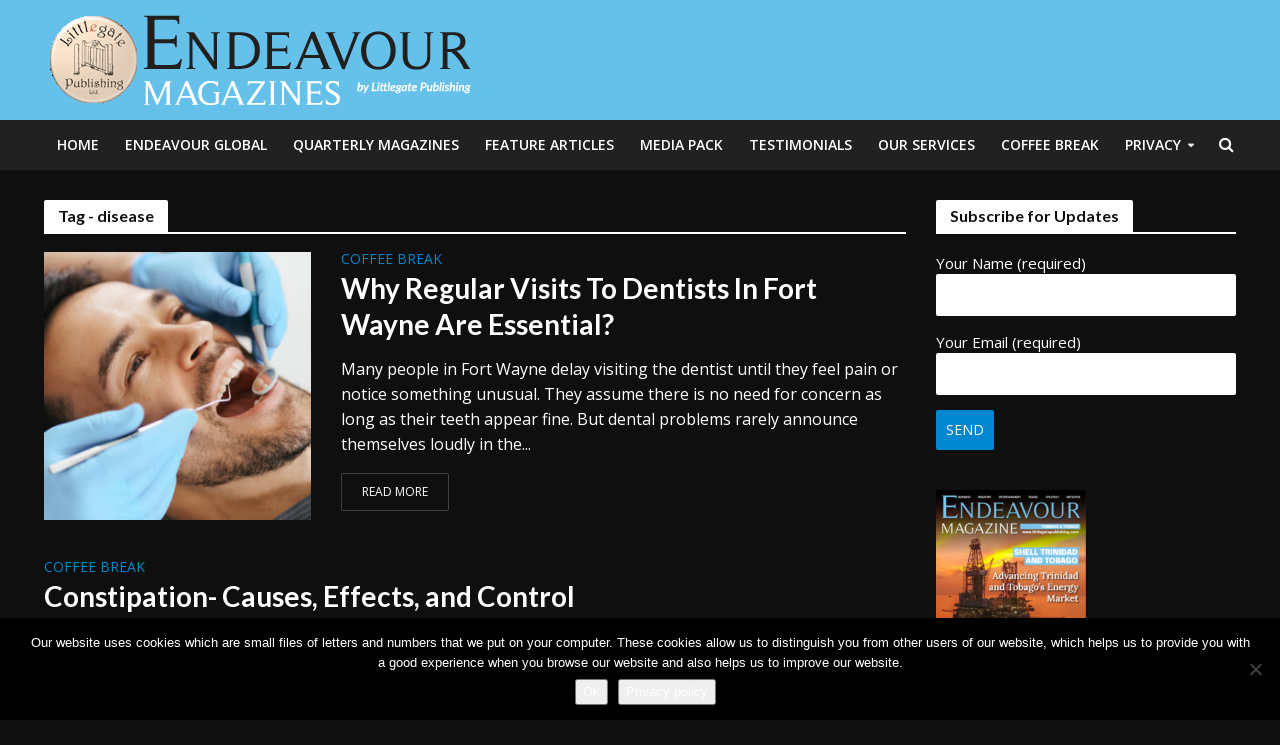

--- FILE ---
content_type: text/html; charset=UTF-8
request_url: https://www.littlegatepublishing.com/tag/disease/
body_size: 14732
content:
<!DOCTYPE html>
<html lang="en-GB">
<head>
<meta charset="UTF-8">
<meta name="viewport" content="width=device-width,initial-scale=1.0">
<link rel="pingback" href="https://www.littlegatepublishing.com/xmlrpc.php">
<meta name='robots' content='index, follow, max-image-preview:large, max-snippet:-1, max-video-preview:-1' />

	<!-- This site is optimized with the Yoast SEO plugin v21.8.1 - https://yoast.com/wordpress/plugins/seo/ -->
	<title>disease Archives - Littlegate Publishing</title>
	<link rel="canonical" href="https://www.littlegatepublishing.com/tag/disease/" />
	<meta property="og:locale" content="en_GB" />
	<meta property="og:type" content="article" />
	<meta property="og:title" content="disease Archives - Littlegate Publishing" />
	<meta property="og:url" content="https://www.littlegatepublishing.com/tag/disease/" />
	<meta property="og:site_name" content="Littlegate Publishing" />
	<meta name="twitter:card" content="summary_large_image" />
	<script type="application/ld+json" class="yoast-schema-graph">{"@context":"https://schema.org","@graph":[{"@type":"CollectionPage","@id":"https://www.littlegatepublishing.com/tag/disease/","url":"https://www.littlegatepublishing.com/tag/disease/","name":"disease Archives - Littlegate Publishing","isPartOf":{"@id":"https://www.littlegatepublishing.com/#website"},"primaryImageOfPage":{"@id":"https://www.littlegatepublishing.com/tag/disease/#primaryimage"},"image":{"@id":"https://www.littlegatepublishing.com/tag/disease/#primaryimage"},"thumbnailUrl":"https://www.littlegatepublishing.com/wp-content/uploads/2025/05/Picture1-2.png","breadcrumb":{"@id":"https://www.littlegatepublishing.com/tag/disease/#breadcrumb"},"inLanguage":"en-GB"},{"@type":"ImageObject","inLanguage":"en-GB","@id":"https://www.littlegatepublishing.com/tag/disease/#primaryimage","url":"https://www.littlegatepublishing.com/wp-content/uploads/2025/05/Picture1-2.png","contentUrl":"https://www.littlegatepublishing.com/wp-content/uploads/2025/05/Picture1-2.png","width":601,"height":400},{"@type":"BreadcrumbList","@id":"https://www.littlegatepublishing.com/tag/disease/#breadcrumb","itemListElement":[{"@type":"ListItem","position":1,"name":"Home","item":"https://www.littlegatepublishing.com/"},{"@type":"ListItem","position":2,"name":"disease"}]},{"@type":"WebSite","@id":"https://www.littlegatepublishing.com/#website","url":"https://www.littlegatepublishing.com/","name":"Littlegate Publishing","description":"Inspired by your success","publisher":{"@id":"https://www.littlegatepublishing.com/#organization"},"potentialAction":[{"@type":"SearchAction","target":{"@type":"EntryPoint","urlTemplate":"https://www.littlegatepublishing.com/?s={search_term_string}"},"query-input":"required name=search_term_string"}],"inLanguage":"en-GB"},{"@type":"Organization","@id":"https://www.littlegatepublishing.com/#organization","name":"Littlegate Publishing","url":"https://www.littlegatepublishing.com/","logo":{"@type":"ImageObject","inLanguage":"en-GB","@id":"https://www.littlegatepublishing.com/#/schema/logo/image/","url":"","contentUrl":"","caption":"Littlegate Publishing"},"image":{"@id":"https://www.littlegatepublishing.com/#/schema/logo/image/"}}]}</script>
	<!-- / Yoast SEO plugin. -->


<link rel='dns-prefetch' href='//fonts.googleapis.com' />
<link rel="alternate" type="application/rss+xml" title="Littlegate Publishing &raquo; Feed" href="https://www.littlegatepublishing.com/feed/" />
<link rel="alternate" type="application/rss+xml" title="Littlegate Publishing &raquo; Comments Feed" href="https://www.littlegatepublishing.com/comments/feed/" />
<link rel="alternate" type="application/rss+xml" title="Littlegate Publishing &raquo; disease Tag Feed" href="https://www.littlegatepublishing.com/tag/disease/feed/" />
<script type="text/javascript">
window._wpemojiSettings = {"baseUrl":"https:\/\/s.w.org\/images\/core\/emoji\/14.0.0\/72x72\/","ext":".png","svgUrl":"https:\/\/s.w.org\/images\/core\/emoji\/14.0.0\/svg\/","svgExt":".svg","source":{"concatemoji":"https:\/\/www.littlegatepublishing.com\/wp-includes\/js\/wp-emoji-release.min.js?ver=6.2.8"}};
/*! This file is auto-generated */
!function(e,a,t){var n,r,o,i=a.createElement("canvas"),p=i.getContext&&i.getContext("2d");function s(e,t){p.clearRect(0,0,i.width,i.height),p.fillText(e,0,0);e=i.toDataURL();return p.clearRect(0,0,i.width,i.height),p.fillText(t,0,0),e===i.toDataURL()}function c(e){var t=a.createElement("script");t.src=e,t.defer=t.type="text/javascript",a.getElementsByTagName("head")[0].appendChild(t)}for(o=Array("flag","emoji"),t.supports={everything:!0,everythingExceptFlag:!0},r=0;r<o.length;r++)t.supports[o[r]]=function(e){if(p&&p.fillText)switch(p.textBaseline="top",p.font="600 32px Arial",e){case"flag":return s("\ud83c\udff3\ufe0f\u200d\u26a7\ufe0f","\ud83c\udff3\ufe0f\u200b\u26a7\ufe0f")?!1:!s("\ud83c\uddfa\ud83c\uddf3","\ud83c\uddfa\u200b\ud83c\uddf3")&&!s("\ud83c\udff4\udb40\udc67\udb40\udc62\udb40\udc65\udb40\udc6e\udb40\udc67\udb40\udc7f","\ud83c\udff4\u200b\udb40\udc67\u200b\udb40\udc62\u200b\udb40\udc65\u200b\udb40\udc6e\u200b\udb40\udc67\u200b\udb40\udc7f");case"emoji":return!s("\ud83e\udef1\ud83c\udffb\u200d\ud83e\udef2\ud83c\udfff","\ud83e\udef1\ud83c\udffb\u200b\ud83e\udef2\ud83c\udfff")}return!1}(o[r]),t.supports.everything=t.supports.everything&&t.supports[o[r]],"flag"!==o[r]&&(t.supports.everythingExceptFlag=t.supports.everythingExceptFlag&&t.supports[o[r]]);t.supports.everythingExceptFlag=t.supports.everythingExceptFlag&&!t.supports.flag,t.DOMReady=!1,t.readyCallback=function(){t.DOMReady=!0},t.supports.everything||(n=function(){t.readyCallback()},a.addEventListener?(a.addEventListener("DOMContentLoaded",n,!1),e.addEventListener("load",n,!1)):(e.attachEvent("onload",n),a.attachEvent("onreadystatechange",function(){"complete"===a.readyState&&t.readyCallback()})),(e=t.source||{}).concatemoji?c(e.concatemoji):e.wpemoji&&e.twemoji&&(c(e.twemoji),c(e.wpemoji)))}(window,document,window._wpemojiSettings);
</script>
<style type="text/css">
img.wp-smiley,
img.emoji {
	display: inline !important;
	border: none !important;
	box-shadow: none !important;
	height: 1em !important;
	width: 1em !important;
	margin: 0 0.07em !important;
	vertical-align: -0.1em !important;
	background: none !important;
	padding: 0 !important;
}
</style>
	<link rel='stylesheet' id='wp-block-library-css' href='https://www.littlegatepublishing.com/wp-includes/css/dist/block-library/style.min.css?ver=6.2.8' type='text/css' media='all' />
<link rel='stylesheet' id='classic-theme-styles-css' href='https://www.littlegatepublishing.com/wp-includes/css/classic-themes.min.css?ver=6.2.8' type='text/css' media='all' />
<style id='global-styles-inline-css' type='text/css'>
body{--wp--preset--color--black: #000000;--wp--preset--color--cyan-bluish-gray: #abb8c3;--wp--preset--color--white: #ffffff;--wp--preset--color--pale-pink: #f78da7;--wp--preset--color--vivid-red: #cf2e2e;--wp--preset--color--luminous-vivid-orange: #ff6900;--wp--preset--color--luminous-vivid-amber: #fcb900;--wp--preset--color--light-green-cyan: #7bdcb5;--wp--preset--color--vivid-green-cyan: #00d084;--wp--preset--color--pale-cyan-blue: #8ed1fc;--wp--preset--color--vivid-cyan-blue: #0693e3;--wp--preset--color--vivid-purple: #9b51e0;--wp--preset--gradient--vivid-cyan-blue-to-vivid-purple: linear-gradient(135deg,rgba(6,147,227,1) 0%,rgb(155,81,224) 100%);--wp--preset--gradient--light-green-cyan-to-vivid-green-cyan: linear-gradient(135deg,rgb(122,220,180) 0%,rgb(0,208,130) 100%);--wp--preset--gradient--luminous-vivid-amber-to-luminous-vivid-orange: linear-gradient(135deg,rgba(252,185,0,1) 0%,rgba(255,105,0,1) 100%);--wp--preset--gradient--luminous-vivid-orange-to-vivid-red: linear-gradient(135deg,rgba(255,105,0,1) 0%,rgb(207,46,46) 100%);--wp--preset--gradient--very-light-gray-to-cyan-bluish-gray: linear-gradient(135deg,rgb(238,238,238) 0%,rgb(169,184,195) 100%);--wp--preset--gradient--cool-to-warm-spectrum: linear-gradient(135deg,rgb(74,234,220) 0%,rgb(151,120,209) 20%,rgb(207,42,186) 40%,rgb(238,44,130) 60%,rgb(251,105,98) 80%,rgb(254,248,76) 100%);--wp--preset--gradient--blush-light-purple: linear-gradient(135deg,rgb(255,206,236) 0%,rgb(152,150,240) 100%);--wp--preset--gradient--blush-bordeaux: linear-gradient(135deg,rgb(254,205,165) 0%,rgb(254,45,45) 50%,rgb(107,0,62) 100%);--wp--preset--gradient--luminous-dusk: linear-gradient(135deg,rgb(255,203,112) 0%,rgb(199,81,192) 50%,rgb(65,88,208) 100%);--wp--preset--gradient--pale-ocean: linear-gradient(135deg,rgb(255,245,203) 0%,rgb(182,227,212) 50%,rgb(51,167,181) 100%);--wp--preset--gradient--electric-grass: linear-gradient(135deg,rgb(202,248,128) 0%,rgb(113,206,126) 100%);--wp--preset--gradient--midnight: linear-gradient(135deg,rgb(2,3,129) 0%,rgb(40,116,252) 100%);--wp--preset--duotone--dark-grayscale: url('#wp-duotone-dark-grayscale');--wp--preset--duotone--grayscale: url('#wp-duotone-grayscale');--wp--preset--duotone--purple-yellow: url('#wp-duotone-purple-yellow');--wp--preset--duotone--blue-red: url('#wp-duotone-blue-red');--wp--preset--duotone--midnight: url('#wp-duotone-midnight');--wp--preset--duotone--magenta-yellow: url('#wp-duotone-magenta-yellow');--wp--preset--duotone--purple-green: url('#wp-duotone-purple-green');--wp--preset--duotone--blue-orange: url('#wp-duotone-blue-orange');--wp--preset--font-size--small: 13px;--wp--preset--font-size--medium: 20px;--wp--preset--font-size--large: 36px;--wp--preset--font-size--x-large: 42px;--wp--preset--spacing--20: 0.44rem;--wp--preset--spacing--30: 0.67rem;--wp--preset--spacing--40: 1rem;--wp--preset--spacing--50: 1.5rem;--wp--preset--spacing--60: 2.25rem;--wp--preset--spacing--70: 3.38rem;--wp--preset--spacing--80: 5.06rem;--wp--preset--shadow--natural: 6px 6px 9px rgba(0, 0, 0, 0.2);--wp--preset--shadow--deep: 12px 12px 50px rgba(0, 0, 0, 0.4);--wp--preset--shadow--sharp: 6px 6px 0px rgba(0, 0, 0, 0.2);--wp--preset--shadow--outlined: 6px 6px 0px -3px rgba(255, 255, 255, 1), 6px 6px rgba(0, 0, 0, 1);--wp--preset--shadow--crisp: 6px 6px 0px rgba(0, 0, 0, 1);}:where(.is-layout-flex){gap: 0.5em;}body .is-layout-flow > .alignleft{float: left;margin-inline-start: 0;margin-inline-end: 2em;}body .is-layout-flow > .alignright{float: right;margin-inline-start: 2em;margin-inline-end: 0;}body .is-layout-flow > .aligncenter{margin-left: auto !important;margin-right: auto !important;}body .is-layout-constrained > .alignleft{float: left;margin-inline-start: 0;margin-inline-end: 2em;}body .is-layout-constrained > .alignright{float: right;margin-inline-start: 2em;margin-inline-end: 0;}body .is-layout-constrained > .aligncenter{margin-left: auto !important;margin-right: auto !important;}body .is-layout-constrained > :where(:not(.alignleft):not(.alignright):not(.alignfull)){max-width: var(--wp--style--global--content-size);margin-left: auto !important;margin-right: auto !important;}body .is-layout-constrained > .alignwide{max-width: var(--wp--style--global--wide-size);}body .is-layout-flex{display: flex;}body .is-layout-flex{flex-wrap: wrap;align-items: center;}body .is-layout-flex > *{margin: 0;}:where(.wp-block-columns.is-layout-flex){gap: 2em;}.has-black-color{color: var(--wp--preset--color--black) !important;}.has-cyan-bluish-gray-color{color: var(--wp--preset--color--cyan-bluish-gray) !important;}.has-white-color{color: var(--wp--preset--color--white) !important;}.has-pale-pink-color{color: var(--wp--preset--color--pale-pink) !important;}.has-vivid-red-color{color: var(--wp--preset--color--vivid-red) !important;}.has-luminous-vivid-orange-color{color: var(--wp--preset--color--luminous-vivid-orange) !important;}.has-luminous-vivid-amber-color{color: var(--wp--preset--color--luminous-vivid-amber) !important;}.has-light-green-cyan-color{color: var(--wp--preset--color--light-green-cyan) !important;}.has-vivid-green-cyan-color{color: var(--wp--preset--color--vivid-green-cyan) !important;}.has-pale-cyan-blue-color{color: var(--wp--preset--color--pale-cyan-blue) !important;}.has-vivid-cyan-blue-color{color: var(--wp--preset--color--vivid-cyan-blue) !important;}.has-vivid-purple-color{color: var(--wp--preset--color--vivid-purple) !important;}.has-black-background-color{background-color: var(--wp--preset--color--black) !important;}.has-cyan-bluish-gray-background-color{background-color: var(--wp--preset--color--cyan-bluish-gray) !important;}.has-white-background-color{background-color: var(--wp--preset--color--white) !important;}.has-pale-pink-background-color{background-color: var(--wp--preset--color--pale-pink) !important;}.has-vivid-red-background-color{background-color: var(--wp--preset--color--vivid-red) !important;}.has-luminous-vivid-orange-background-color{background-color: var(--wp--preset--color--luminous-vivid-orange) !important;}.has-luminous-vivid-amber-background-color{background-color: var(--wp--preset--color--luminous-vivid-amber) !important;}.has-light-green-cyan-background-color{background-color: var(--wp--preset--color--light-green-cyan) !important;}.has-vivid-green-cyan-background-color{background-color: var(--wp--preset--color--vivid-green-cyan) !important;}.has-pale-cyan-blue-background-color{background-color: var(--wp--preset--color--pale-cyan-blue) !important;}.has-vivid-cyan-blue-background-color{background-color: var(--wp--preset--color--vivid-cyan-blue) !important;}.has-vivid-purple-background-color{background-color: var(--wp--preset--color--vivid-purple) !important;}.has-black-border-color{border-color: var(--wp--preset--color--black) !important;}.has-cyan-bluish-gray-border-color{border-color: var(--wp--preset--color--cyan-bluish-gray) !important;}.has-white-border-color{border-color: var(--wp--preset--color--white) !important;}.has-pale-pink-border-color{border-color: var(--wp--preset--color--pale-pink) !important;}.has-vivid-red-border-color{border-color: var(--wp--preset--color--vivid-red) !important;}.has-luminous-vivid-orange-border-color{border-color: var(--wp--preset--color--luminous-vivid-orange) !important;}.has-luminous-vivid-amber-border-color{border-color: var(--wp--preset--color--luminous-vivid-amber) !important;}.has-light-green-cyan-border-color{border-color: var(--wp--preset--color--light-green-cyan) !important;}.has-vivid-green-cyan-border-color{border-color: var(--wp--preset--color--vivid-green-cyan) !important;}.has-pale-cyan-blue-border-color{border-color: var(--wp--preset--color--pale-cyan-blue) !important;}.has-vivid-cyan-blue-border-color{border-color: var(--wp--preset--color--vivid-cyan-blue) !important;}.has-vivid-purple-border-color{border-color: var(--wp--preset--color--vivid-purple) !important;}.has-vivid-cyan-blue-to-vivid-purple-gradient-background{background: var(--wp--preset--gradient--vivid-cyan-blue-to-vivid-purple) !important;}.has-light-green-cyan-to-vivid-green-cyan-gradient-background{background: var(--wp--preset--gradient--light-green-cyan-to-vivid-green-cyan) !important;}.has-luminous-vivid-amber-to-luminous-vivid-orange-gradient-background{background: var(--wp--preset--gradient--luminous-vivid-amber-to-luminous-vivid-orange) !important;}.has-luminous-vivid-orange-to-vivid-red-gradient-background{background: var(--wp--preset--gradient--luminous-vivid-orange-to-vivid-red) !important;}.has-very-light-gray-to-cyan-bluish-gray-gradient-background{background: var(--wp--preset--gradient--very-light-gray-to-cyan-bluish-gray) !important;}.has-cool-to-warm-spectrum-gradient-background{background: var(--wp--preset--gradient--cool-to-warm-spectrum) !important;}.has-blush-light-purple-gradient-background{background: var(--wp--preset--gradient--blush-light-purple) !important;}.has-blush-bordeaux-gradient-background{background: var(--wp--preset--gradient--blush-bordeaux) !important;}.has-luminous-dusk-gradient-background{background: var(--wp--preset--gradient--luminous-dusk) !important;}.has-pale-ocean-gradient-background{background: var(--wp--preset--gradient--pale-ocean) !important;}.has-electric-grass-gradient-background{background: var(--wp--preset--gradient--electric-grass) !important;}.has-midnight-gradient-background{background: var(--wp--preset--gradient--midnight) !important;}.has-small-font-size{font-size: var(--wp--preset--font-size--small) !important;}.has-medium-font-size{font-size: var(--wp--preset--font-size--medium) !important;}.has-large-font-size{font-size: var(--wp--preset--font-size--large) !important;}.has-x-large-font-size{font-size: var(--wp--preset--font-size--x-large) !important;}
.wp-block-navigation a:where(:not(.wp-element-button)){color: inherit;}
:where(.wp-block-columns.is-layout-flex){gap: 2em;}
.wp-block-pullquote{font-size: 1.5em;line-height: 1.6;}
</style>
<link rel='stylesheet' id='contact-form-7-css' href='https://www.littlegatepublishing.com/wp-content/plugins/contact-form-7/includes/css/styles.css?ver=5.8.7' type='text/css' media='all' />
<link rel='stylesheet' id='cookie-notice-front-css' href='https://www.littlegatepublishing.com/wp-content/plugins/cookie-notice/css/front.min.css?ver=2.5.11' type='text/css' media='all' />
<link rel='stylesheet' id='mks_shortcodes_simple_line_icons-css' href='https://www.littlegatepublishing.com/wp-content/plugins/meks-flexible-shortcodes/css/simple-line/simple-line-icons.css?ver=1.3.8' type='text/css' media='screen' />
<link rel='stylesheet' id='mks_shortcodes_css-css' href='https://www.littlegatepublishing.com/wp-content/plugins/meks-flexible-shortcodes/css/style.css?ver=1.3.8' type='text/css' media='screen' />
<link rel='stylesheet' id='herald-fonts-css' href='https://fonts.googleapis.com/css?family=Open+Sans%3A400%2C600%7CLato%3A400%2C700&#038;subset=latin%2Clatin-ext&#038;ver=2.1.2' type='text/css' media='all' />
<link rel='stylesheet' id='herald-main-css' href='https://www.littlegatepublishing.com/wp-content/themes/herald/assets/css/min.css?ver=2.1.2' type='text/css' media='all' />
<style id='herald-main-inline-css' type='text/css'>
h1, .h1, .herald-no-sid .herald-posts .h2{ font-size: 4.0rem; }h2, .h2, .herald-no-sid .herald-posts .h3{ font-size: 3.3rem; }h3, .h3, .herald-no-sid .herald-posts .h4 { font-size: 2.8rem; }h4, .h4, .herald-no-sid .herald-posts .h5 { font-size: 2.3rem; }h5, .h5, .herald-no-sid .herald-posts .h6 { font-size: 1.9rem; }h6, .h6, .herald-no-sid .herald-posts .h7 { font-size: 1.6rem; }.h7 {font-size: 1.4rem;}.herald-entry-content, .herald-sidebar{font-size: 1.6rem;}.entry-content .entry-headline{font-size: 1.9rem;}body{font-size: 1.6rem;}.widget{font-size: 1.5rem;}.herald-menu{font-size: 1.4rem;}.herald-mod-title .herald-mod-h, .herald-sidebar .widget-title{font-size: 1.6rem;}.entry-meta .meta-item, .entry-meta a, .entry-meta span{font-size: 1.4rem;}.entry-meta.meta-small .meta-item, .entry-meta.meta-small a, .entry-meta.meta-small span{font-size: 1.3rem;}.herald-site-header .header-top,.header-top .herald-in-popup,.header-top .herald-menu ul {background: #0f0f0f;color: #aaaaaa;}.header-top a {color: #aaaaaa;}.header-top a:hover,.header-top .herald-menu li:hover > a{color: #ffffff;}.header-top .herald-menu-popup:hover > span,.header-top .herald-menu-popup-search span:hover,.header-top .herald-menu-popup-search.herald-search-active{color: #ffffff;}#wp-calendar tbody td a{background: #0288d1;color:#FFF;}.header-top .herald-login #loginform label,.header-top .herald-login p,.header-top a.btn-logout {color: #ffffff;}.header-top .herald-login #loginform input {color: #0f0f0f;}.header-top .herald-login .herald-registration-link:after {background: rgba(255,255,255,0.25);}.header-top .herald-login #loginform input[type=submit],.header-top .herald-in-popup .btn-logout {background-color: #ffffff;color: #0f0f0f;}.header-top a.btn-logout:hover{color: #0f0f0f;}.header-middle{background-color: #65c1ea;color: #ffffff;}.header-middle a{color: #ffffff;}.header-middle.herald-header-wraper,.header-middle .col-lg-12{height: 120px;}.header-middle .site-title img{max-height: 120px;}.header-middle .sub-menu{background-color: #ffffff;}.header-middle .sub-menu a,.header-middle .herald-search-submit:hover,.header-middle li.herald-mega-menu .col-lg-3 a:hover,.header-middle li.herald-mega-menu .col-lg-3 a:hover:after{color: #111111;}.header-middle .herald-menu li:hover > a,.header-middle .herald-menu-popup-search:hover > span,.header-middle .herald-cart-icon:hover > a{color: #111111;background-color: #ffffff;}.header-middle .current-menu-parent a,.header-middle .current-menu-ancestor a,.header-middle .current_page_item > a,.header-middle .current-menu-item > a{background-color: rgba(255,255,255,0.2); }.header-middle .sub-menu > li > a,.header-middle .herald-search-submit,.header-middle li.herald-mega-menu .col-lg-3 a{color: rgba(17,17,17,0.7); }.header-middle .sub-menu > li:hover > a{color: #111111; }.header-middle .herald-in-popup{background-color: #ffffff;}.header-middle .herald-menu-popup a{color: #111111;}.header-middle .herald-in-popup{background-color: #ffffff;}.header-middle .herald-search-input{color: #111111;}.header-middle .herald-menu-popup a{color: #111111;}.header-middle .herald-menu-popup > span,.header-middle .herald-search-active > span{color: #ffffff;}.header-middle .herald-menu-popup:hover > span,.header-middle .herald-search-active > span{background-color: #ffffff;color: #111111;}.header-middle .herald-login #loginform label,.header-middle .herald-login #loginform input,.header-middle .herald-login p,.header-middle a.btn-logout,.header-middle .herald-login .herald-registration-link:hover,.header-middle .herald-login .herald-lost-password-link:hover {color: #111111;}.header-middle .herald-login .herald-registration-link:after {background: rgba(17,17,17,0.15);}.header-middle .herald-login a,.header-middle .herald-username a {color: #111111;}.header-middle .herald-login a:hover,.header-middle .herald-login .herald-registration-link,.header-middle .herald-login .herald-lost-password-link {color: #65c1ea;}.header-middle .herald-login #loginform input[type=submit],.header-middle .herald-in-popup .btn-logout {background-color: #65c1ea;color: #ffffff;}.header-middle a.btn-logout:hover{color: #ffffff;}.header-bottom{background: #212121;color: #ffffff;}.header-bottom a,.header-bottom .herald-site-header .herald-search-submit{color: #ffffff;}.header-bottom a:hover{color: #7c7c7c;}.header-bottom a:hover,.header-bottom .herald-menu li:hover > a,.header-bottom li.herald-mega-menu .col-lg-3 a:hover:after{color: #7c7c7c;}.header-bottom .herald-menu li:hover > a,.header-bottom .herald-menu-popup-search:hover > span,.header-bottom .herald-cart-icon:hover > a {color: #7c7c7c;background-color: #ffffff;}.header-bottom .current-menu-parent a,.header-bottom .current-menu-ancestor a,.header-bottom .current_page_item > a,.header-bottom .current-menu-item > a {background-color: rgba(255,255,255,0.2); }.header-bottom .sub-menu{background-color: #ffffff;}.header-bottom .herald-menu li.herald-mega-menu .col-lg-3 a,.header-bottom .sub-menu > li > a,.header-bottom .herald-search-submit{color: rgba(124,124,124,0.7); }.header-bottom .herald-menu li.herald-mega-menu .col-lg-3 a:hover,.header-bottom .sub-menu > li:hover > a{color: #7c7c7c; }.header-bottom .sub-menu > li > a,.header-bottom .herald-search-submit{color: rgba(124,124,124,0.7); }.header-bottom .sub-menu > li:hover > a{color: #7c7c7c; }.header-bottom .herald-in-popup {background-color: #ffffff;}.header-bottom .herald-menu-popup a {color: #7c7c7c;}.header-bottom .herald-in-popup,.header-bottom .herald-search-input {background-color: #ffffff;}.header-bottom .herald-menu-popup a,.header-bottom .herald-search-input{color: #7c7c7c;}.header-bottom .herald-menu-popup > span,.header-bottom .herald-search-active > span{color: #ffffff;}.header-bottom .herald-menu-popup:hover > span,.header-bottom .herald-search-active > span{background-color: #ffffff;color: #7c7c7c;}.header-bottom .herald-login #loginform label,.header-bottom .herald-login #loginform input,.header-bottom .herald-login p,.header-bottom a.btn-logout,.header-bottom .herald-login .herald-registration-link:hover,.header-bottom .herald-login .herald-lost-password-link:hover {color: #7c7c7c;}.header-bottom .herald-login .herald-registration-link:after {background: rgba(124,124,124,0.15);}.header-bottom .herald-login a {color: #7c7c7c;}.header-bottom .herald-login a:hover,.header-bottom .herald-login .herald-registration-link,.header-bottom .herald-login .herald-lost-password-link {color: #212121;}.header-bottom .herald-login #loginform input[type=submit],.header-bottom .herald-in-popup .btn-logout {background-color: #212121;color: #ffffff;}.header-bottom a.btn-logout:hover{color: #ffffff;}.herald-header-sticky{background: #0288d1;color: #ffffff;}.herald-header-sticky a{color: #ffffff;}.herald-header-sticky .herald-menu li:hover > a{color: #444444;background-color: #ffffff;}.herald-header-sticky .sub-menu{background-color: #ffffff;}.herald-header-sticky .sub-menu a{color: #444444;}.herald-header-sticky .sub-menu > li:hover > a{color: #0288d1;}.herald-header-sticky .herald-in-popup,.herald-header-sticky .herald-search-input {background-color: #ffffff;}.herald-header-sticky .herald-menu-popup a{color: #444444;}.herald-header-sticky .herald-menu-popup > span,.herald-header-sticky .herald-search-active > span{color: #ffffff;}.herald-header-sticky .herald-menu-popup:hover > span,.herald-header-sticky .herald-search-active > span{background-color: #ffffff;color: #444444;}.herald-header-sticky .herald-search-input,.herald-header-sticky .herald-search-submit{color: #444444;}.herald-header-sticky .herald-menu li:hover > a,.herald-header-sticky .herald-menu-popup-search:hover > span,.herald-header-sticky .herald-cart-icon:hover a {color: #444444;background-color: #ffffff;}.herald-header-sticky .herald-login #loginform label,.herald-header-sticky .herald-login #loginform input,.herald-header-sticky .herald-login p,.herald-header-sticky a.btn-logout,.herald-header-sticky .herald-login .herald-registration-link:hover,.herald-header-sticky .herald-login .herald-lost-password-link:hover {color: #444444;}.herald-header-sticky .herald-login .herald-registration-link:after {background: rgba(68,68,68,0.15);}.herald-header-sticky .herald-login a {color: #444444;}.herald-header-sticky .herald-login a:hover,.herald-header-sticky .herald-login .herald-registration-link,.herald-header-sticky .herald-login .herald-lost-password-link {color: #0288d1;}.herald-header-sticky .herald-login #loginform input[type=submit],.herald-header-sticky .herald-in-popup .btn-logout {background-color: #0288d1;color: #ffffff;}.herald-header-sticky a.btn-logout:hover{color: #ffffff;}.header-trending{background: #eeeeee;color: #666666;}.header-trending a{color: #666666;}.header-trending a:hover{color: #111111;}body { background-color: #0f0f0f;color: #ffffff;font-family: 'Open Sans';font-weight: 400;}.herald-site-content{background-color:#0f0f0f;}h1, h2, h3, h4, h5, h6,.h1, .h2, .h3, .h4, .h5, .h6, .h7{font-family: 'Lato';font-weight: 700;}.header-middle .herald-menu,.header-bottom .herald-menu,.herald-header-sticky .herald-menu,.herald-mobile-nav{font-family: 'Open Sans';font-weight: 600;}.herald-menu li.herald-mega-menu .herald-ovrld .meta-category a{font-family: 'Open Sans';font-weight: 400;}.herald-entry-content blockquote p{color: #0288d1;}pre {background: rgba(255,255,255,0.06);border: 1px solid rgba(255,255,255,0.2);}thead {background: rgba(255,255,255,0.06);}a,.entry-title a:hover,.herald-menu .sub-menu li .meta-category a{color: #0288d1;}.entry-meta-wrapper .entry-meta span:before,.entry-meta-wrapper .entry-meta a:before,.entry-meta-wrapper .entry-meta .meta-item:before,.entry-meta-wrapper .entry-meta div,li.herald-mega-menu .sub-menu .entry-title a,.entry-meta-wrapper .herald-author-twitter{color: #ffffff;}.herald-mod-title h1,.herald-mod-title h2,.herald-mod-title h4{color: #0f0f0f;}.herald-mod-head:after,.herald-mod-title .herald-color,.widget-title:after,.widget-title span{color: #0f0f0f;background-color: #ffffff;}.herald-mod-title .herald-color a{color: #0f0f0f;}.herald-ovrld .meta-category a,.herald-fa-wrapper .meta-category a{background-color: #0288d1;}.meta-tags a,.widget_tag_cloud a,.herald-share-meta:after{background: rgba(255,255,255,0.1);}h1, h2, h3, h4, h5, h6,.entry-title a {color: #ffffff;}.herald-pagination .page-numbers,.herald-mod-subnav a,.herald-mod-actions a,.herald-slider-controls div,.meta-tags a,.widget.widget_tag_cloud a,.herald-sidebar .mks_autor_link_wrap a,.herald-sidebar .meks-instagram-follow-link a,.mks_themeforest_widget .mks_read_more a,.herald-read-more{color: #ffffff;}.widget.widget_tag_cloud a:hover,.entry-content .meta-tags a:hover{background-color: #0288d1;color: #FFF;}.herald-pagination .prev.page-numbers,.herald-pagination .next.page-numbers,.herald-pagination .prev.page-numbers:hover,.herald-pagination .next.page-numbers:hover,.herald-pagination .page-numbers.current,.herald-pagination .page-numbers.current:hover,.herald-next a,.herald-pagination .herald-next a:hover,.herald-prev a,.herald-pagination .herald-prev a:hover,.herald-load-more a,.herald-load-more a:hover,.entry-content .herald-search-submit,.herald-mod-desc .herald-search-submit,.wpcf7-submit{background-color:#0288d1;color: #FFF;}.herald-pagination .page-numbers:hover{background-color: rgba(255,255,255,0.1);}.widget a,.recentcomments a,.widget a:hover,.herald-sticky-next a:hover,.herald-sticky-prev a:hover,.herald-mod-subnav a:hover,.herald-mod-actions a:hover,.herald-slider-controls div:hover,.meta-tags a:hover,.widget_tag_cloud a:hover,.mks_autor_link_wrap a:hover,.meks-instagram-follow-link a:hover,.mks_themeforest_widget .mks_read_more a:hover,.herald-read-more:hover,.widget .entry-title a:hover,li.herald-mega-menu .sub-menu .entry-title a:hover,.entry-meta-wrapper .meta-item:hover a,.entry-meta-wrapper .meta-item:hover a:before,.entry-meta-wrapper .herald-share:hover > span,.entry-meta-wrapper .herald-author-name:hover,.entry-meta-wrapper .herald-author-twitter:hover,.entry-meta-wrapper .herald-author-twitter:hover:before{color:#0288d1;}.widget ul li a,.widget .entry-title a,.herald-author-name,.entry-meta-wrapper .meta-item,.entry-meta-wrapper .meta-item span,.entry-meta-wrapper .meta-item a,.herald-mod-actions a{color: #ffffff;}.widget li:before{background: rgba(255,255,255,0.3);}.widget_categories .count{background: #0288d1;color: #FFF;}input[type="submit"],.spinner > div{background-color: #0288d1;}.herald-mod-actions a:hover,.comment-body .edit-link a,.herald-breadcrumbs a:hover{color:#0288d1;}.herald-header-wraper .herald-soc-nav a:hover,.meta-tags span,li.herald-mega-menu .herald-ovrld .entry-title a,li.herald-mega-menu .herald-ovrld .entry-title a:hover,.herald-ovrld .entry-meta .herald-reviews i:before{color: #FFF;}.entry-meta .meta-item, .entry-meta span, .entry-meta a,.meta-category span,.post-date,.recentcomments,.rss-date,.comment-metadata a,.entry-meta a:hover,.herald-menu li.herald-mega-menu .col-lg-3 a:after,.herald-breadcrumbs,.herald-breadcrumbs a,.entry-meta .herald-reviews i:before{color: #606060;}.herald-lay-a .herald-lay-over{background: #0f0f0f;}.herald-pagination a:hover,input[type="submit"]:hover,.entry-content .herald-search-submit:hover,.wpcf7-submit:hover,.herald-fa-wrapper .meta-category a:hover,.herald-ovrld .meta-category a:hover,.herald-mod-desc .herald-search-submit:hover,.herald-single-sticky .herald-share li a:hover{cursor: pointer;text-decoration: none;background-image: -moz-linear-gradient(left,rgba(0,0,0,0.1) 0%,rgba(0,0,0,0.1) 100%);background-image: -webkit-gradient(linear,left top,right top,color-stop(0%,rgba(0,0,0,0.1)),color-stop(100%,rgba(0,0,0,0.1)));background-image: -webkit-linear-gradient(left,rgba(0,0,0,0.1) 0%,rgba(0,0,0,0.1) 100%);background-image: -o-linear-gradient(left,rgba(0,0,0,0.1) 0%,rgba(0,0,0,0.1) 100%);background-image: -ms-linear-gradient(left,rgba(0,0,0,0.1) 0%,rgba(0,0,0,0.1) 100%);background-image: linear-gradient(to right,rgba(0,0,0,0.1) 0%,rgba(0,0,0,0.1) 100%);}.herald-sticky-next a,.herald-sticky-prev a{color: #ffffff;}.herald-sticky-prev a:before,.herald-sticky-next a:before,.herald-comment-action,.meta-tags span,.herald-entry-content .herald-link-pages a{background: #ffffff;}.herald-sticky-prev a:hover:before,.herald-sticky-next a:hover:before,.herald-comment-action:hover,div.mejs-controls .mejs-time-rail .mejs-time-current,.herald-entry-content .herald-link-pages a:hover{background: #0288d1;} .herald-site-footer{background: #222222;color: #dddddd;}.herald-site-footer .widget-title span{color: #dddddd;background: transparent;}.herald-site-footer .widget-title:before{background:#dddddd;}.herald-site-footer .widget-title:after,.herald-site-footer .widget_tag_cloud a{background: rgba(221,221,221,0.1);}.herald-site-footer .widget li:before{background: rgba(221,221,221,0.3);}.herald-site-footer a,.herald-site-footer .widget a:hover,.herald-site-footer .widget .meta-category a,.herald-site-footer .herald-slider-controls .owl-prev:hover,.herald-site-footer .herald-slider-controls .owl-next:hover,.herald-site-footer .herald-slider-controls .herald-mod-actions:hover{color: #0288d1;}.herald-site-footer .widget a,.herald-site-footer .mks_author_widget h3{color: #dddddd;}.herald-site-footer .entry-meta .meta-item, .herald-site-footer .entry-meta span, .herald-site-footer .entry-meta a, .herald-site-footer .meta-category span, .herald-site-footer .post-date, .herald-site-footer .recentcomments, .herald-site-footer .rss-date, .herald-site-footer .comment-metadata a{color: #aaaaaa;}.herald-site-footer .mks_author_widget .mks_autor_link_wrap a, .herald-site-footer.mks_read_more a, .herald-site-footer .herald-read-more,.herald-site-footer .herald-slider-controls .owl-prev, .herald-site-footer .herald-slider-controls .owl-next, .herald-site-footer .herald-mod-wrap .herald-mod-actions a{border-color: rgba(221,221,221,0.2);}.herald-site-footer .mks_author_widget .mks_autor_link_wrap a:hover, .herald-site-footer.mks_read_more a:hover, .herald-site-footer .herald-read-more:hover,.herald-site-footer .herald-slider-controls .owl-prev:hover, .herald-site-footer .herald-slider-controls .owl-next:hover, .herald-site-footer .herald-mod-wrap .herald-mod-actions a:hover{border-color: rgba(2,136,209,0.5);}.herald-site-footer .widget_search .herald-search-input{color: #222222;}.herald-site-footer .widget_tag_cloud a:hover{background:#0288d1;color:#FFF;}.footer-bottom a{color:#dddddd;}.footer-bottom a:hover,.footer-bottom .herald-copyright a{color:#0288d1;}.footer-bottom .herald-menu li:hover > a{color: #0288d1;}.footer-bottom .sub-menu{background-color: rgba(0,0,0,0.5);} .herald-pagination{border-top: 1px solid rgba(255,255,255,0.1);}.entry-content a:hover,.comment-respond a:hover,.comment-reply-link:hover{border-bottom: 2px solid #0288d1;}.footer-bottom .herald-copyright a:hover{border-bottom: 2px solid #0288d1;}.herald-slider-controls .owl-prev,.herald-slider-controls .owl-next,.herald-mod-wrap .herald-mod-actions a{border: 1px solid rgba(255,255,255,0.2);}.herald-slider-controls .owl-prev:hover,.herald-slider-controls .owl-next:hover,.herald-mod-wrap .herald-mod-actions a:hover,.herald-author .herald-socials-actions .herald-mod-actions a:hover {border-color: rgba(2,136,209,0.5);}.herald-pagination,.herald-link-pages,#wp-calendar thead th,#wp-calendar tbody td,#wp-calendar tbody td:last-child{border-color: rgba(255,255,255,0.1);}.herald-lay-h:after,.herald-site-content .herald-related .herald-lay-h:after,.herald-lay-e:after,.herald-site-content .herald-related .herald-lay-e:after,.herald-lay-j:after,.herald-site-content .herald-related .herald-lay-j:after,.herald-lay-l:after,.herald-site-content .herald-related .herald-lay-l:after {background-color: rgba(255,255,255,0.1);}input[type="text"], input[type="email"], input[type="url"], input[type="tel"], input[type="number"], input[type="date"], input[type="password"], select, textarea,.herald-single-sticky,td,th,table,.mks_author_widget .mks_autor_link_wrap a,.widget .meks-instagram-follow-link a,.mks_read_more a,.herald-read-more{border-color: rgba(255,255,255,0.2);}.entry-content .herald-search-input,.herald-fake-button,input[type="text"]:focus, input[type="email"]:focus, input[type="url"]:focus, input[type="tel"]:focus, input[type="number"]:focus, input[type="date"]:focus, input[type="password"]:focus, textarea:focus{border-color: rgba(255,255,255,0.3);}.mks_author_widget .mks_autor_link_wrap a:hover,.widget .meks-instagram-follow-link a:hover,.mks_read_more a:hover,.herald-read-more:hover{border-color: rgba(2,136,209,0.5);}.comment-form,.herald-gray-area,.entry-content .herald-search-form,.herald-mod-desc .herald-search-form{background-color: rgba(255,255,255,0.06);border: 1px solid rgba(255,255,255,0.15);}.herald-boxed .herald-breadcrumbs{background-color: rgba(255,255,255,0.06);}.herald-breadcrumbs{border-color: rgba(255,255,255,0.15);}.single .herald-entry-content .herald-ad,.archive .herald-posts .herald-ad{border-top: 1px solid rgba(255,255,255,0.15);}.archive .herald-posts .herald-ad{border-bottom: 1px solid rgba(255,255,255,0.15);}li.comment .comment-body:after{background-color: rgba(255,255,255,0.06);}.herald-pf-invert .entry-title a:hover .herald-format-icon{background: #0288d1;}.herald-responsive-header,.herald-mobile-nav,.herald-responsive-header .herald-menu-popup-search .fa{color: #ffffff;background: #212121;}.herald-responsive-header a{color: #ffffff;}.herald-mobile-nav li a{color: #ffffff;}.herald-mobile-nav li a,.herald-mobile-nav .herald-mega-menu.herald-mega-menu-classic>.sub-menu>li>a{border-bottom: 1px solid rgba(255,255,255,0.15);}.herald-mobile-nav{border-right: 1px solid rgba(255,255,255,0.15);}.herald-mobile-nav li a:hover{color: #fff;background-color: #7c7c7c;}.herald-menu-toggler{color: #ffffff;border-color: rgba(255,255,255,0.15);}.herald-goto-top{color: #0f0f0f;background-color: #ffffff;}.herald-goto-top:hover{background-color: #0288d1;}.herald-responsive-header .herald-menu-popup > span,.herald-responsive-header .herald-search-active > span{color: #ffffff;}.herald-responsive-header .herald-menu-popup-search .herald-in-popup{background: #0f0f0f;}.herald-responsive-header .herald-search-input,.herald-responsive-header .herald-menu-popup-search .herald-search-submit{color: #ffffff;}.site-title a{text-transform: none;}.site-description{text-transform: none;}.main-navigation{text-transform: uppercase;}.entry-title{text-transform: none;}.meta-category a{text-transform: uppercase;}.herald-mod-title{text-transform: none;}.herald-sidebar .widget-title{text-transform: none;}.herald-site-footer .widget-title{text-transform: none;}.fa-post-thumbnail:before, .herald-ovrld .herald-post-thumbnail span:before, .herald-ovrld .herald-post-thumbnail a:before { opacity: 0.4; }.herald-fa-item:hover .fa-post-thumbnail:before, .herald-ovrld:hover .herald-post-thumbnail a:before, .herald-ovrld:hover .herald-post-thumbnail span:before{ opacity: 0.4; }@media only screen and (min-width: 1249px) {.herald-site-header .header-top,.header-middle,.header-bottom,.herald-header-sticky,.header-trending{ display:block !important;}.herald-responsive-header,.herald-mobile-nav{display:none !important;}.herald-site-content {margin-top: 0 !important;}.herald-mega-menu .sub-menu {display: block;}.header-mobile-ad {display: none;}}
</style>
<link rel='stylesheet' id='herald_child_load_scripts-css' href='https://www.littlegatepublishing.com/wp-content/themes/herald-child/style.css?ver=2.1.2' type='text/css' media='screen' />
<link rel='stylesheet' id='meks-ads-widget-css' href='https://www.littlegatepublishing.com/wp-content/plugins/meks-easy-ads-widget/css/style.css?ver=2.0.9' type='text/css' media='all' />
<link rel='stylesheet' id='meks-social-widget-css' href='https://www.littlegatepublishing.com/wp-content/plugins/meks-smart-social-widget/css/style.css?ver=1.6.5' type='text/css' media='all' />
<link rel='stylesheet' id='meks-themeforest-widget-css' href='https://www.littlegatepublishing.com/wp-content/plugins/meks-themeforest-smart-widget/css/style.css?ver=1.6' type='text/css' media='all' />
<script type='text/javascript' id='cookie-notice-front-js-before'>
var cnArgs = {"ajaxUrl":"https:\/\/www.littlegatepublishing.com\/wp-admin\/admin-ajax.php","nonce":"3dcfd773b6","hideEffect":"fade","position":"bottom","onScroll":false,"onScrollOffset":100,"onClick":false,"cookieName":"cookie_notice_accepted","cookieTime":2592000,"cookieTimeRejected":2592000,"globalCookie":false,"redirection":false,"cache":false,"revokeCookies":false,"revokeCookiesOpt":"automatic"};
</script>
<script type='text/javascript' src='https://www.littlegatepublishing.com/wp-content/plugins/cookie-notice/js/front.min.js?ver=2.5.11' id='cookie-notice-front-js'></script>
<script type='text/javascript' src='https://www.littlegatepublishing.com/wp-includes/js/jquery/jquery.min.js?ver=3.6.4' id='jquery-core-js'></script>
<script type='text/javascript' src='https://www.littlegatepublishing.com/wp-includes/js/jquery/jquery-migrate.min.js?ver=3.4.0' id='jquery-migrate-js'></script>
<link rel="https://api.w.org/" href="https://www.littlegatepublishing.com/wp-json/" /><link rel="alternate" type="application/json" href="https://www.littlegatepublishing.com/wp-json/wp/v2/tags/14302" /><link rel="EditURI" type="application/rsd+xml" title="RSD" href="https://www.littlegatepublishing.com/xmlrpc.php?rsd" />
<link rel="wlwmanifest" type="application/wlwmanifest+xml" href="https://www.littlegatepublishing.com/wp-includes/wlwmanifest.xml" />
<meta name="generator" content="WordPress 6.2.8" />
<style type="text/css">.herald-responsive-header, .herald-mobile-nav, .herald-responsive-header .herald-menu-popup-search .fa { background: #65c1ea; padding-top: 5px; padding-bottom: 5px; } .herald-responsive-header { height: 70px; }</style>		<style type="text/css" id="wp-custom-css">
			/*
You can add your own CSS here.

Click the help icon above to learn more.
*/

/*
You can add your own CSS here.

Click the help icon above to learn more.
*/

/*
You can add your own CSS here.

Click the help icon above to learn more.
*/

featuredmag {
  height: 200px;
  width: 50%;
}

.my-readmore-css-class { 
	white-space:nowrap; }		</style>
		</head>

<body class="archive tag tag-disease tag-14302 cookies-not-set chrome">



	<header id="header" class="herald-site-header">

											<div class="header-middle herald-header-wraper hidden-xs hidden-sm">
	<div class="container">
		<div class="row">
				<div class="col-lg-12 hel-el">
				
															<div class="hel-l herald-go-hor">
													<div class="site-branding">
				<span class="site-title h1"><a href="https://www.littlegatepublishing.com/" rel="home"><img class="herald-logo" src="https://www.littlegatepublishing.com/wp-content/uploads/2019/01/Endeavour.png" alt="Littlegate Publishing" ></a></span>
	</div>
											</div>
					
										
															<div class="hel-r herald-go-hor">
																								</div>
								
					
				
				</div>
		</div>
		</div>
</div>							<div class="header-bottom herald-header-wraper hidden-sm hidden-xs">
	<div class="container">
		<div class="row">
				<div class="col-lg-12 hel-el">
				
															<div class="hel-l">
													<nav class="main-navigation herald-menu">	
				<ul id="menu-menu-mark-test" class="menu"><li id="menu-item-29349" class="menu-item menu-item-type-custom menu-item-object-custom menu-item-home menu-item-29349"><a href="https://www.littlegatepublishing.com">Home</a><li id="menu-item-29359" class="menu-item menu-item-type-custom menu-item-object-custom menu-item-29359"><a href="https://www.littlegatepublishing.com/category/magazine/">Endeavour Global</a><li id="menu-item-104110" class="menu-item menu-item-type-taxonomy menu-item-object-category menu-item-104110"><a href="https://www.littlegatepublishing.com/category/regional-magazines/">Quarterly Magazines</a><li id="menu-item-29350" class="menu-item menu-item-type-custom menu-item-object-custom menu-item-29350"><a href="https://www.littlegatepublishing.com/category/business-profiles/">Feature Articles</a><li id="menu-item-101016" class="menu-item menu-item-type-custom menu-item-object-custom menu-item-101016"><a href="https://www.littlegatepublishing.com/littlegate-publishing-media-pack/">Media Pack</a><li id="menu-item-33262" class="menu-item menu-item-type-custom menu-item-object-custom menu-item-33262"><a href="https://www.littlegatepublishing.com/testimonials/">Testimonials</a><li id="menu-item-37309" class="menu-item menu-item-type-post_type menu-item-object-page menu-item-37309"><a href="https://www.littlegatepublishing.com/our-services/">Our Services</a><li id="menu-item-33263" class="menu-item menu-item-type-custom menu-item-object-custom menu-item-33263"><a href="https://www.littlegatepublishing.com/category/coffee-break/">Coffee Break</a><li id="menu-item-43842" class="menu-item menu-item-type-custom menu-item-object-custom menu-item-has-children menu-item-43842"><a href="#">Privacy</a>
<ul class="sub-menu">
	<li id="menu-item-43843" class="menu-item menu-item-type-post_type menu-item-object-page menu-item-43843"><a href="https://www.littlegatepublishing.com/cookie-policy/">Cookie Policy</a>	<li id="menu-item-43844" class="menu-item menu-item-type-post_type menu-item-object-page menu-item-privacy-policy menu-item-43844"><a rel="privacy-policy" href="https://www.littlegatepublishing.com/privacy-policy/">Privacy Policy</a>	<li id="menu-item-43845" class="menu-item menu-item-type-post_type menu-item-object-page menu-item-43845"><a href="https://www.littlegatepublishing.com/terms-and-conditions/">Terms, Conditions and GDPR</a></ul>
</ul>	</nav>													<div class="herald-menu-popup-search">
<span class="fa fa-search"></span>
	<div class="herald-in-popup">
		<form class="herald-search-form" action="https://www.littlegatepublishing.com/" method="get">
	<input name="s" class="herald-search-input" type="text" value="" placeholder="Type here to search..." /><button type="submit" class="herald-search-submit"></button>
</form>	</div>
</div>											</div>
					
										
															
					
				
				</div>
		</div>
		</div>
</div>					
	</header>

	
	<div id="herald-responsive-header" class="herald-responsive-header herald-slide hidden-lg hidden-md">
	<div class="container">
		<div class="herald-nav-toggle"><i class="fa fa-bars"></i></div>
				<div class="site-branding">
				<span class="site-title h1"><a href="https://www.littlegatepublishing.com/" rel="home"><img class="herald-logo" src="https://www.littlegatepublishing.com/wp-content/uploads/2019/01/Endeavour.png" alt="Littlegate Publishing" ></a></span>
	</div>
		<div class="herald-menu-popup-search">
<span class="fa fa-search"></span>
	<div class="herald-in-popup">
		<form class="herald-search-form" action="https://www.littlegatepublishing.com/" method="get">
	<input name="s" class="herald-search-input" type="text" value="" placeholder="Type here to search..." /><button type="submit" class="herald-search-submit"></button>
</form>	</div>
</div>	</div>
</div>
<div class="herald-mobile-nav herald-slide hidden-lg hidden-md">
	<ul id="menu-menu-mark-test-1" class="herald-mob-nav"><li class="menu-item menu-item-type-custom menu-item-object-custom menu-item-home menu-item-29349"><a href="https://www.littlegatepublishing.com">Home</a><li class="menu-item menu-item-type-custom menu-item-object-custom menu-item-29359"><a href="https://www.littlegatepublishing.com/category/magazine/">Endeavour Global</a><li class="menu-item menu-item-type-taxonomy menu-item-object-category menu-item-104110"><a href="https://www.littlegatepublishing.com/category/regional-magazines/">Quarterly Magazines</a><li class="menu-item menu-item-type-custom menu-item-object-custom menu-item-29350"><a href="https://www.littlegatepublishing.com/category/business-profiles/">Feature Articles</a><li class="menu-item menu-item-type-custom menu-item-object-custom menu-item-101016"><a href="https://www.littlegatepublishing.com/littlegate-publishing-media-pack/">Media Pack</a><li class="menu-item menu-item-type-custom menu-item-object-custom menu-item-33262"><a href="https://www.littlegatepublishing.com/testimonials/">Testimonials</a><li class="menu-item menu-item-type-post_type menu-item-object-page menu-item-37309"><a href="https://www.littlegatepublishing.com/our-services/">Our Services</a><li class="menu-item menu-item-type-custom menu-item-object-custom menu-item-33263"><a href="https://www.littlegatepublishing.com/category/coffee-break/">Coffee Break</a><li class="menu-item menu-item-type-custom menu-item-object-custom menu-item-has-children menu-item-43842"><a href="#">Privacy</a>
<ul class="sub-menu">
	<li class="menu-item menu-item-type-post_type menu-item-object-page menu-item-43843"><a href="https://www.littlegatepublishing.com/cookie-policy/">Cookie Policy</a>	<li class="menu-item menu-item-type-post_type menu-item-object-page menu-item-privacy-policy menu-item-43844"><a rel="privacy-policy" href="https://www.littlegatepublishing.com/privacy-policy/">Privacy Policy</a>	<li class="menu-item menu-item-type-post_type menu-item-object-page menu-item-43845"><a href="https://www.littlegatepublishing.com/terms-and-conditions/">Terms, Conditions and GDPR</a></ul>
</ul>	
		
	
	
		
</div>	
    
	<div id="content" class="herald-site-content herald-slide">

	



<div class="herald-section container ">

	<div class="row">

		
		
		<div class="herald-module col-mod-main herald-main-content col-lg-9 col-md-9">
			
								<div class="herald-mod-wrap"><div class="herald-mod-head "><div class="herald-mod-title"><h1 class="h6 herald-mod-h herald-color">Tag - disease</h1></div></div></div>						
			
			<div class="row row-eq-height herald-posts">
														<article class="herald-lay-b post-98699 post type-post status-publish format-standard has-post-thumbnail hentry category-coffee-break tag-bacteria tag-clean tag-costly tag-dentist tag-disease tag-essential tag-health tag-issue tag-neglect tag-professional">
<div class="row">
	
			<div class="col-lg-4 col-md-4 col-sm-4">
			<div class="herald-post-thumbnail herald-format-icon-middle">
				<a href="https://www.littlegatepublishing.com/2025/05/why-regular-visits-to-dentist-in-fort-wayne-are-essential/" title="Why Regular Visits To Dentists In Fort Wayne Are Essential?">
					<img width="300" height="300" src="https://www.littlegatepublishing.com/wp-content/uploads/2025/05/Picture1-2-300x300.png" class="attachment-herald-lay-b1 size-herald-lay-b1 wp-post-image" alt="" decoding="async" srcset="https://www.littlegatepublishing.com/wp-content/uploads/2025/05/Picture1-2-300x300.png 300w, https://www.littlegatepublishing.com/wp-content/uploads/2025/05/Picture1-2-150x150.png 150w" sizes="(max-width: 300px) 100vw, 300px" />									</a>
			</div>
		</div>
	

	<div class="col-lg-8 col-md-8 col-sm-8">
		<div class="entry-header">
							<span class="meta-category"><a href="https://www.littlegatepublishing.com/category/coffee-break/" class="herald-cat-3">Coffee Break</a></span>
			
			<h2 class="entry-title h3"><a href="https://www.littlegatepublishing.com/2025/05/why-regular-visits-to-dentist-in-fort-wayne-are-essential/">Why Regular Visits To Dentists In Fort Wayne Are Essential?</a></h2>
					</div>

					<div class="entry-content">
				<p>Many people in Fort Wayne delay visiting the dentist until they feel pain or notice something unusual. They assume there is no need for concern as long as their teeth appear fine. But dental problems rarely announce themselves loudly in the...</p>
			</div>
		
					<a class="herald-read-more" href="https://www.littlegatepublishing.com/2025/05/why-regular-visits-to-dentist-in-fort-wayne-are-essential/" title="Why Regular Visits To Dentists In Fort Wayne Are Essential?">Read More</a>
			</div>
</div>
</article>															<article class="herald-lay-b post-86120 post type-post status-publish format-standard hentry category-coffee-break tag-bowel tag-cause tag-colorectal tag-constipation tag-control tag-disease tag-effect tag-haemorrhoids tag-irritable tag-stool">
<div class="row">
	
	

	<div class="col-lg-8 col-md-8 col-sm-8">
		<div class="entry-header">
							<span class="meta-category"><a href="https://www.littlegatepublishing.com/category/coffee-break/" class="herald-cat-3">Coffee Break</a></span>
			
			<h2 class="entry-title h3"><a href="https://www.littlegatepublishing.com/2022/06/constipation-causes-effects-and-control/">Constipation- Causes, Effects, and Control</a></h2>
					</div>

					<div class="entry-content">
				<p>Constipation simply refers to sluggish gut movements. That is when gut movement is slowed down than usual. It is a very common gastrointestinal problem worldwide. More than 2 million Americans visit the hospital for constipation complaints annually...</p>
			</div>
		
					<a class="herald-read-more" href="https://www.littlegatepublishing.com/2022/06/constipation-causes-effects-and-control/" title="Constipation- Causes, Effects, and Control">Read More</a>
			</div>
</div>
</article>															<article class="herald-lay-b post-59847 post type-post status-publish format-standard has-post-thumbnail hentry category-coffee-break tag-compensation tag-condition tag-disease tag-employer tag-expert tag-expertise tag-illness tag-lawyer tag-money tag-related-injury tag-work tag-worker">
<div class="row">
	
			<div class="col-lg-4 col-md-4 col-sm-4">
			<div class="herald-post-thumbnail herald-format-icon-middle">
				<a href="https://www.littlegatepublishing.com/2021/05/what-does-workers-comp-cover-after-a-work-related-injury/" title="What Does Workers’ Comp Cover After a Work-Related Injury?">
					<img width="300" height="300" src="https://www.littlegatepublishing.com/wp-content/uploads/2021/05/picture1-300x300.jpg" class="attachment-herald-lay-b1 size-herald-lay-b1 wp-post-image" alt="" decoding="async" loading="lazy" srcset="https://www.littlegatepublishing.com/wp-content/uploads/2021/05/picture1-300x300.jpg 300w, https://www.littlegatepublishing.com/wp-content/uploads/2021/05/picture1-150x150.jpg 150w" sizes="(max-width: 300px) 100vw, 300px" />									</a>
			</div>
		</div>
	

	<div class="col-lg-8 col-md-8 col-sm-8">
		<div class="entry-header">
							<span class="meta-category"><a href="https://www.littlegatepublishing.com/category/coffee-break/" class="herald-cat-3">Coffee Break</a></span>
			
			<h2 class="entry-title h3"><a href="https://www.littlegatepublishing.com/2021/05/what-does-workers-comp-cover-after-a-work-related-injury/">What Does Workers’ Comp Cover After a Work-Related Injury?</a></h2>
					</div>

					<div class="entry-content">
				<p>With a law degree under his belt and years of experience, Mark Scott set off to make the law more accessible to all. He decided to help people lost in the maze of legal terminology to find their way. Mark writes clear and concise pieces and gives...</p>
			</div>
		
					<a class="herald-read-more" href="https://www.littlegatepublishing.com/2021/05/what-does-workers-comp-cover-after-a-work-related-injury/" title="What Does Workers’ Comp Cover After a Work-Related Injury?">Read More</a>
			</div>
</div>
</article>															<article class="herald-lay-b post-57097 post type-post status-publish format-standard hentry category-coffee-break tag-coverm-funeral tag-dangerous tag-dependent tag-disease tag-financial tag-health tag-insurance tag-life tag-obese tag-policy-money-age tag-support">
<div class="row">
	
	

	<div class="col-lg-8 col-md-8 col-sm-8">
		<div class="entry-header">
							<span class="meta-category"><a href="https://www.littlegatepublishing.com/category/coffee-break/" class="herald-cat-3">Coffee Break</a></span>
			
			<h2 class="entry-title h3"><a href="https://www.littlegatepublishing.com/2020/02/who-needs-life-insurance/">Who Needs Life Insurance?</a></h2>
					</div>

					<div class="entry-content">
				<p>There are two certainties in life, which are taxes and death. Sounds morbid, right? Maybe, but did you know that life insurance can help you out in both situations? Read on to find out more about life insurance and the individuals who really need it...</p>
			</div>
		
					<a class="herald-read-more" href="https://www.littlegatepublishing.com/2020/02/who-needs-life-insurance/" title="Who Needs Life Insurance?">Read More</a>
			</div>
</div>
</article>															<article class="herald-lay-b post-45630 post type-post status-publish format-standard hentry category-coffee-break tag-advanced tag-biomedical tag-cancer tag-disease tag-health tag-healthcare tag-job tag-knowledge tag-research tag-risk tag-sample tag-scientist tag-therapies tag-trend">
<div class="row">
	
	

	<div class="col-lg-8 col-md-8 col-sm-8">
		<div class="entry-header">
							<span class="meta-category"><a href="https://www.littlegatepublishing.com/category/coffee-break/" class="herald-cat-3">Coffee Break</a></span>
			
			<h2 class="entry-title h3"><a href="https://www.littlegatepublishing.com/2018/08/the-advanced-role-of-biomedical-scientists-in-healthcare-and-how-they-affect-patient-treatment/">The advanced role of biomedical scientists in healthcare and how they affect patient treatment.</a></h2>
					</div>

					<div class="entry-content">
				<p>Biomedical scientists are at the heart of modern healthcare. They work in laboratories diagnosing diseases and testing the effectiveness of various treatments by studying tissue and fluids samples from patients A biomedical scientist, also known as...</p>
			</div>
		
					<a class="herald-read-more" href="https://www.littlegatepublishing.com/2018/08/the-advanced-role-of-biomedical-scientists-in-healthcare-and-how-they-affect-patient-treatment/" title="The advanced role of biomedical scientists in healthcare and how they affect patient treatment.">Read More</a>
			</div>
</div>
</article>															<article class="herald-lay-b post-42299 post type-post status-publish format-standard hentry category-coffee-break tag-administration tag-career tag-disease tag-employment tag-epidemiology tag-healthcare tag-industry tag-job tag-kaplan tag-lab tag-law tag-non-medical tag-role tag-support tag-work">
<div class="row">
	
	

	<div class="col-lg-8 col-md-8 col-sm-8">
		<div class="entry-header">
							<span class="meta-category"><a href="https://www.littlegatepublishing.com/category/coffee-break/" class="herald-cat-3">Coffee Break</a></span>
			
			<h2 class="entry-title h3"><a href="https://www.littlegatepublishing.com/2018/03/important-non-medical-roles-healthcare-just-right-career-path/">Important Non-Medical Roles in Healthcare That Could Just Be the Right Career Path for You!</a></h2>
					</div>

					<div class="entry-content">
				<p>Healthcare can be a very good industry to work in. It has many positives from an employment perspective, because after all it is needed everywhere, and health itself is such a broad topic that there is a need for people in all kinds of roles and...</p>
			</div>
		
					<a class="herald-read-more" href="https://www.littlegatepublishing.com/2018/03/important-non-medical-roles-healthcare-just-right-career-path/" title="Important Non-Medical Roles in Healthcare That Could Just Be the Right Career Path for You!">Read More</a>
			</div>
</div>
</article>															<article class="herald-lay-b post-40988 post type-post status-publish format-standard has-post-thumbnail hentry category-coffee-break tag-ban tag-battle tag-brand tag-change tag-chronic tag-cigarette tag-damage tag-disease tag-help tag-issue tag-smoke tag-success tag-uk tag-vape">
<div class="row">
	
			<div class="col-lg-4 col-md-4 col-sm-4">
			<div class="herald-post-thumbnail herald-format-icon-middle">
				<a href="https://www.littlegatepublishing.com/2017/11/the-smoking-success-story-of-the-uk-and-what-to-learn-from-it/" title="The Smoking Success Story Of The UK And What To Learn From It">
					<img width="300" height="300" src="https://www.littlegatepublishing.com/wp-content/uploads/2017/11/Picture1-8-300x300.png" class="attachment-herald-lay-b1 size-herald-lay-b1 wp-post-image" alt="" decoding="async" loading="lazy" srcset="https://www.littlegatepublishing.com/wp-content/uploads/2017/11/Picture1-8-300x300.png 300w, https://www.littlegatepublishing.com/wp-content/uploads/2017/11/Picture1-8-150x150.png 150w, https://www.littlegatepublishing.com/wp-content/uploads/2017/11/Picture1-8-414x414.png 414w, https://www.littlegatepublishing.com/wp-content/uploads/2017/11/Picture1-8-470x470.png 470w, https://www.littlegatepublishing.com/wp-content/uploads/2017/11/Picture1-8-640x640.png 640w" sizes="(max-width: 300px) 100vw, 300px" />									</a>
			</div>
		</div>
	

	<div class="col-lg-8 col-md-8 col-sm-8">
		<div class="entry-header">
							<span class="meta-category"><a href="https://www.littlegatepublishing.com/category/coffee-break/" class="herald-cat-3">Coffee Break</a></span>
			
			<h2 class="entry-title h3"><a href="https://www.littlegatepublishing.com/2017/11/the-smoking-success-story-of-the-uk-and-what-to-learn-from-it/">The Smoking Success Story Of The UK And What To Learn From It</a></h2>
					</div>

					<div class="entry-content">
				<p>The fight is far from over and it still remains one of the largest causes of preventable chronic disease in modern society, but we are starting to take the fight to cigarettes and to make a healthier society because of it. In fighting smoking, few...</p>
			</div>
		
					<a class="herald-read-more" href="https://www.littlegatepublishing.com/2017/11/the-smoking-success-story-of-the-uk-and-what-to-learn-from-it/" title="The Smoking Success Story Of The UK And What To Learn From It">Read More</a>
			</div>
</div>
</article>															<article class="herald-lay-b post-36842 post type-post status-publish format-standard has-post-thumbnail hentry category-coffee-break tag-asia tag-awareness tag-chromatin tag-disease tag-fight tag-funding tag-immunoprecipitation tag-incentive tag-pandemic tag-scientist tag-strategy tag-worldwide">
<div class="row">
	
			<div class="col-lg-4 col-md-4 col-sm-4">
			<div class="herald-post-thumbnail herald-format-icon-middle">
				<a href="https://www.littlegatepublishing.com/2017/08/how-are-scientists-fighting-back-against-disease/" title="How Are Scientists Fighting Back Against Disease?">
					<img width="300" height="300" src="https://www.littlegatepublishing.com/wp-content/uploads/2017/08/Escherichia-Coli-Koli-Bacteria-Disease-Bacteria-123081-300x300.jpg" class="attachment-herald-lay-b1 size-herald-lay-b1 wp-post-image" alt="" decoding="async" loading="lazy" srcset="https://www.littlegatepublishing.com/wp-content/uploads/2017/08/Escherichia-Coli-Koli-Bacteria-Disease-Bacteria-123081-300x300.jpg 300w, https://www.littlegatepublishing.com/wp-content/uploads/2017/08/Escherichia-Coli-Koli-Bacteria-Disease-Bacteria-123081-150x150.jpg 150w, https://www.littlegatepublishing.com/wp-content/uploads/2017/08/Escherichia-Coli-Koli-Bacteria-Disease-Bacteria-123081-414x414.jpg 414w, https://www.littlegatepublishing.com/wp-content/uploads/2017/08/Escherichia-Coli-Koli-Bacteria-Disease-Bacteria-123081-470x470.jpg 470w, https://www.littlegatepublishing.com/wp-content/uploads/2017/08/Escherichia-Coli-Koli-Bacteria-Disease-Bacteria-123081-640x640.jpg 640w" sizes="(max-width: 300px) 100vw, 300px" />									</a>
			</div>
		</div>
	

	<div class="col-lg-8 col-md-8 col-sm-8">
		<div class="entry-header">
							<span class="meta-category"><a href="https://www.littlegatepublishing.com/category/coffee-break/" class="herald-cat-3">Coffee Break</a></span>
			
			<h2 class="entry-title h3"><a href="https://www.littlegatepublishing.com/2017/08/how-are-scientists-fighting-back-against-disease/">How Are Scientists Fighting Back Against Disease?</a></h2>
					</div>

					<div class="entry-content">
				<p>Post Although it is 2017, the outbreak of major diseases has never been more common. In 2016, the Ebola virus broke out and brought the continent of Africa to its knees. Before that, Britain has to deal with a significant Swine Flu pandemic in 2009...</p>
			</div>
		
					<a class="herald-read-more" href="https://www.littlegatepublishing.com/2017/08/how-are-scientists-fighting-back-against-disease/" title="How Are Scientists Fighting Back Against Disease?">Read More</a>
			</div>
</div>
</article>																	</div>
		
							
		</div>

					

	<div class="herald-sidebar col-lg-3 col-md-3 herald-sidebar-right">

					<div id="text-45" class="widget widget_text"><h4 class="widget-title h6"><span>Subscribe for Updates</span></h4>			<div class="textwidget">
<div class="wpcf7 no-js" id="wpcf7-f34174-o1" lang="en-GB" dir="ltr">
<div class="screen-reader-response"><p role="status" aria-live="polite" aria-atomic="true"></p> <ul></ul></div>
<form action="/tag/disease/#wpcf7-f34174-o1" method="post" class="wpcf7-form init" aria-label="Contact form" novalidate="novalidate" data-status="init">
<div style="display: none;">
<input type="hidden" name="_wpcf7" value="34174" />
<input type="hidden" name="_wpcf7_version" value="5.8.7" />
<input type="hidden" name="_wpcf7_locale" value="en_GB" />
<input type="hidden" name="_wpcf7_unit_tag" value="wpcf7-f34174-o1" />
<input type="hidden" name="_wpcf7_container_post" value="0" />
<input type="hidden" name="_wpcf7_posted_data_hash" value="" />
</div>
<p><label> Your Name (required)<br />
<span class="wpcf7-form-control-wrap" data-name="your-name"><input size="40" class="wpcf7-form-control wpcf7-text wpcf7-validates-as-required" aria-required="true" aria-invalid="false" value="" type="text" name="your-name" /></span> </label>
</p>
<p><label> Your Email (required)<br />
<span class="wpcf7-form-control-wrap" data-name="your-email"><input size="40" class="wpcf7-form-control wpcf7-email wpcf7-validates-as-required wpcf7-text wpcf7-validates-as-email" aria-required="true" aria-invalid="false" value="" type="email" name="your-email" /></span> </label>
</p>
<p><input class="wpcf7-form-control wpcf7-submit has-spinner" type="submit" value="Send" />
</p><div class="wpcf7-response-output" aria-hidden="true"></div>
</form>
</div>
</div>
		</div><div id="media_image-3" class="widget widget_media_image"><img width="150" height="211" src="https://www.littlegatepublishing.com/wp-content/uploads/2025/07/Mag-Cover-1-213x300.png" class="image wp-image-102079  attachment-150x211 size-150x211" alt="" decoding="async" loading="lazy" style="max-width: 100%; height: auto;" srcset="https://www.littlegatepublishing.com/wp-content/uploads/2025/07/Mag-Cover-1-213x300.png 213w, https://www.littlegatepublishing.com/wp-content/uploads/2025/07/Mag-Cover-1-426x600.png 426w, https://www.littlegatepublishing.com/wp-content/uploads/2025/07/Mag-Cover-1.png 693w" sizes="(max-width: 150px) 100vw, 150px" /></div><div id="media_image-4" class="widget widget_media_image"><img width="150" height="214" src="https://www.littlegatepublishing.com/wp-content/uploads/2025/07/Mag-Cover-2-210x300.png" class="image wp-image-102080  attachment-150x214 size-150x214" alt="" decoding="async" loading="lazy" style="max-width: 100%; height: auto;" srcset="https://www.littlegatepublishing.com/wp-content/uploads/2025/07/Mag-Cover-2-210x300.png 210w, https://www.littlegatepublishing.com/wp-content/uploads/2025/07/Mag-Cover-2.png 363w" sizes="(max-width: 150px) 100vw, 150px" /></div><div id="media_image-5" class="widget widget_media_image"><img width="150" height="212" src="https://www.littlegatepublishing.com/wp-content/uploads/2025/07/Quaterly-7-213x300.webp" class="image wp-image-102004  attachment-150x212 size-150x212" alt="" decoding="async" loading="lazy" style="max-width: 100%; height: auto;" srcset="https://www.littlegatepublishing.com/wp-content/uploads/2025/07/Quaterly-7-213x300.webp 213w, https://www.littlegatepublishing.com/wp-content/uploads/2025/07/Quaterly-7.webp 340w" sizes="(max-width: 150px) 100vw, 150px" /></div><div id="media_image-6" class="widget widget_media_image"><img width="150" height="212" src="https://www.littlegatepublishing.com/wp-content/uploads/2025/07/Quarterly-Cover-5-212x300.jpg" class="image wp-image-102001  attachment-150x212 size-150x212" alt="" decoding="async" loading="lazy" style="max-width: 100%; height: auto;" srcset="https://www.littlegatepublishing.com/wp-content/uploads/2025/07/Quarterly-Cover-5-212x300.jpg 212w, https://www.littlegatepublishing.com/wp-content/uploads/2025/07/Quarterly-Cover-5-424x600.jpg 424w, https://www.littlegatepublishing.com/wp-content/uploads/2025/07/Quarterly-Cover-5.jpg 472w" sizes="(max-width: 150px) 100vw, 150px" /></div>		
		
	</div>


		
	</div>

</div>



	</div>

    	<div class="herald-ad herald-slide herald-above-footer"><a href="https://thegadgethead.com/" target="_blank" rel="noopener"><img class="wp-image-45001 size-full alignnone" src="https://www.littlegatepublishing.com/wp-content/uploads/2019/01/Gadgethead-1-1.gif" alt="" width="728" height="90" /></a></div>

	<footer id="footer" class="herald-site-footer herald-slide">

					
<div class="footer-widgets container">
	<div class="row">
					<div class="col-lg-3 col-md-3 col-sm-3">
				<div id="nav_menu-4" class="widget widget_nav_menu"><div class="menu-footer-2017-container"><ul id="menu-footer-2017" class="menu"><li id="menu-item-33704" class="menu-item menu-item-type-post_type menu-item-object-page menu-item-home menu-item-33704"><a href="https://www.littlegatepublishing.com/">Home</a></li>
<li id="menu-item-102132" class="menu-item menu-item-type-taxonomy menu-item-object-category menu-item-102132"><a href="https://www.littlegatepublishing.com/category/magazine/">Endeavour Global</a></li>
<li id="menu-item-33702" class="menu-item menu-item-type-post_type menu-item-object-page menu-item-33702"><a href="https://www.littlegatepublishing.com/contact-us/">Contact Us</a></li>
<li id="menu-item-57265" class="menu-item menu-item-type-post_type menu-item-object-page menu-item-57265"><a href="https://www.littlegatepublishing.com/unsubscribe/">Unsubscribe</a></li>
</ul></div></div>			</div>
					<div class="col-lg-3 col-md-3 col-sm-3">
				<div id="nav_menu-5" class="widget widget_nav_menu"><div class="menu-footer-2017-middle-container"><ul id="menu-footer-2017-middle" class="menu"><li id="menu-item-102133" class="menu-item menu-item-type-custom menu-item-object-custom menu-item-102133"><a href="https://www.littlegatepublishing.com/category/regional-magazines/">Quarterly Magazines</a></li>
<li id="menu-item-102087" class="menu-item menu-item-type-taxonomy menu-item-object-category menu-item-102087"><a href="https://www.littlegatepublishing.com/category/business-profiles/">Featured Articles</a></li>
<li id="menu-item-102088" class="menu-item menu-item-type-post_type menu-item-object-page menu-item-102088"><a href="https://www.littlegatepublishing.com/testimonials/">Testimonials</a></li>
<li id="menu-item-102089" class="menu-item menu-item-type-post_type menu-item-object-page menu-item-102089"><a href="https://www.littlegatepublishing.com/our-services/">Our Services</a></li>
</ul></div></div>			</div>
					<div class="col-lg-3 col-md-3 col-sm-3">
				<div id="nav_menu-6" class="widget widget_nav_menu"><div class="menu-privacy-cookies-container"><ul id="menu-privacy-cookies" class="menu"><li id="menu-item-102086" class="menu-item menu-item-type-post_type menu-item-object-page menu-item-102086"><a href="https://www.littlegatepublishing.com/terms-and-conditions/">Terms and Conditions and GDPR Compliance</a></li>
<li id="menu-item-43832" class="menu-item menu-item-type-post_type menu-item-object-page menu-item-43832"><a href="https://www.littlegatepublishing.com/cookie-policy/">Cookie Policy</a></li>
<li id="menu-item-43833" class="menu-item menu-item-type-post_type menu-item-object-page menu-item-privacy-policy menu-item-43833"><a rel="privacy-policy" href="https://www.littlegatepublishing.com/privacy-policy/">Privacy Policy</a></li>
</ul></div></div>			</div>
					<div class="col-lg-3 col-md-3 col-sm-3">
							</div>
			</div>
</div>		
					<div class="footer-bottom">
<div class="container">
	<div class="row">
		<div class="col-lg-12">
			
									<div class="hel-l herald-go-hor">
									<div class="herald-copyright">Copyright &copy; Littlegate Publishing 2025</div>
							</div>
			
						
						
		</div>
	</div>
</div>
</div>	    
	</footer>

	


<script type='text/javascript'>
/* <![CDATA[ */
r3f5x9JS=escape(document['referrer']);
hf4N='e2811222099271462f745daf746328e5';
hf4V='2f8046dedf2d21ae705fa33e2db7f73c';
jQuery(document).ready(function($){var e="#commentform, .comment-respond form, .comment-form, #lostpasswordform, #registerform, #loginform, #login_form, #wpss_contact_form, .wpcf7-form";$(e).submit(function(){$("<input>").attr("type","hidden").attr("name","r3f5x9JS").attr("value",r3f5x9JS).appendTo(e);return true;});var h="form[method='post']";$(h).submit(function(){$("<input>").attr("type","hidden").attr("name",hf4N).attr("value",hf4V).appendTo(h);return true;});});
/* ]]> */
</script> 
<script type='text/javascript' src='https://www.littlegatepublishing.com/wp-content/plugins/contact-form-7/includes/swv/js/index.js?ver=5.8.7' id='swv-js'></script>
<script type='text/javascript' id='contact-form-7-js-extra'>
/* <![CDATA[ */
var wpcf7 = {"api":{"root":"https:\/\/www.littlegatepublishing.com\/wp-json\/","namespace":"contact-form-7\/v1"}};
/* ]]> */
</script>
<script type='text/javascript' src='https://www.littlegatepublishing.com/wp-content/plugins/contact-form-7/includes/js/index.js?ver=5.8.7' id='contact-form-7-js'></script>
<script type='text/javascript' src='https://www.littlegatepublishing.com/wp-content/plugins/meks-flexible-shortcodes/js/main.js?ver=1' id='mks_shortcodes_js-js'></script>
<script type='text/javascript' id='herald-main-js-extra'>
/* <![CDATA[ */
var herald_js_settings = {"ajax_url":"https:\/\/www.littlegatepublishing.com\/wp-admin\/admin-ajax.php","rtl_mode":"false","header_sticky":"","header_sticky_offset":"600","header_sticky_up":"","single_sticky_bar":"","popup_img":"1","logo":"https:\/\/www.littlegatepublishing.com\/wp-content\/uploads\/2019\/01\/Endeavour.png","logo_retina":"https:\/\/www.littlegatepublishing.com\/wp-content\/uploads\/2019\/01\/Endeavour.png","logo_mini":"","logo_mini_retina":"","smooth_scroll":"","trending_columns":"6","responsive_menu_more_link":"","header_ad_responsive":"","header_responsive_breakpoint":"1249"};
/* ]]> */
</script>
<script type='text/javascript' src='https://www.littlegatepublishing.com/wp-content/themes/herald/assets/js/min.js?ver=2.1.2' id='herald-main-js'></script>
<script type='text/javascript' src='https://www.littlegatepublishing.com/wp-content/plugins/wp-spamshield/js/jscripts-ftr2-min.js' id='wpss-jscripts-ftr-js'></script>

		<!-- Cookie Notice plugin v2.5.11 by Hu-manity.co https://hu-manity.co/ -->
		<div id="cookie-notice" role="dialog" class="cookie-notice-hidden cookie-revoke-hidden cn-position-bottom" aria-label="Cookie Notice" style="background-color: rgba(0,0,0,1);"><div class="cookie-notice-container" style="color: #fff"><span id="cn-notice-text" class="cn-text-container">Our website uses cookies which are small files of letters and numbers that we put on your computer. These cookies allow us to distinguish you from other users of our website, which helps us to provide you with a good experience when you browse our website and also helps us to improve our website. </span><span id="cn-notice-buttons" class="cn-buttons-container"><button id="cn-accept-cookie" data-cookie-set="accept" class="cn-set-cookie cn-button cn-button-custom button" aria-label="Ok">Ok</button><button data-link-url="https://www.littlegatepublishing.com/privacy-policy/" data-link-target="_blank" id="cn-more-info" class="cn-more-info cn-button cn-button-custom button" aria-label="Privacy policy">Privacy policy</button></span><button type="button" id="cn-close-notice" data-cookie-set="accept" class="cn-close-icon" aria-label="No"></button></div>
			
		</div>
		<!-- / Cookie Notice plugin -->
</body>
</html>